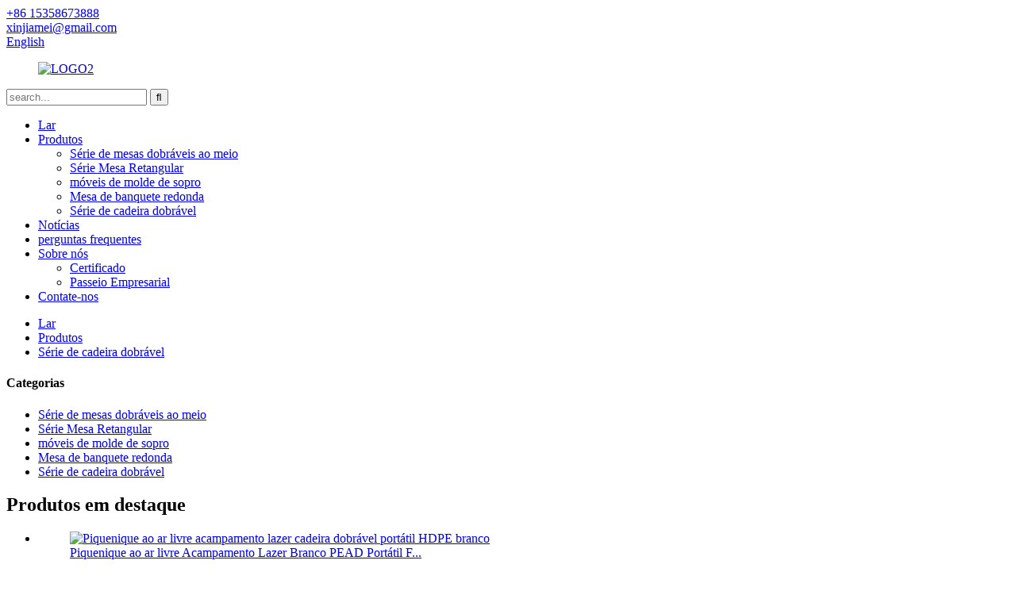

--- FILE ---
content_type: text/html
request_url: http://pt.xjmmetal.com/folding-chair-series/
body_size: 8227
content:
<!DOCTYPE html> <html dir="ltr" lang="pt"> <head> <title>Folding Chair Series Manufacturers - China Folding Chair Series Factory &amp; Suppliers</title> <meta http-equiv="Content-Type" content="text/html; charset=UTF-8" /> <!-- Google tag (gtag.js) --> <script async src="https://www.googletagmanager.com/gtag/js?id=G-P9PWY9F90Z"></script> <script>
  window.dataLayer = window.dataLayer || [];
  function gtag(){dataLayer.push(arguments);}
  gtag('js', new Date());

  gtag('config', 'G-P9PWY9F90Z');
</script> <meta name="viewport" content="width=device-width,initial-scale=1,minimum-scale=1,maximum-scale=1,user-scalable=no"> <link rel="apple-touch-icon-precomposed" href=""> <meta name="format-detection" content="telephone=no"> <meta name="apple-mobile-web-app-capable" content="yes"> <meta name="apple-mobile-web-app-status-bar-style" content="black"> <link href="//cdn.globalso.com/xjmmetal/style/global/style.css" rel="stylesheet"> <link href="//cdn.globalso.com/xjmmetal/style/public/public.css" rel="stylesheet">   <link rel="shortcut icon" href="//cdn.globalso.com/xjmmetal/favicon.png" /> <meta name="keywords" itemprop="keywords" content="Cadeiras dobráveis ​​de plástico, cadeiras de pátio dobráveis, cadeira de plástico, cadeiras de gramado dobráveis, cadeiras de plástico ao ar livre, cadeiras de piquenique" />  <link rel="canonical" href="https://www.xjmmetal.com/folding-chair-series/" /> <meta name="description" content="Folding Chair Series Fabricantes, fábrica, fornecedores da China, estamos confiantes de que haverá um futuro promissor e esperamos poder ter uma cooperação de longo prazo com clientes de todo o mundo." /> <link href="//cdn.globalso.com/hide_search.css" rel="stylesheet"/><link href="//www.xjmmetal.com/style/pt.html.css" rel="stylesheet"/></head> <body> <header class="head-wrapper">   <nav class="gm-sep topbar">     <section class="layout">        <div class="gm-sep head-contact">         <div class="head-phone"> <a href="tel:+86 15358673888"><span>+86 15358673888</span></a> </div>        <div class="head-email"> <a href="mailto:xinjiamei@gmail.com" class="add_email12"><span>xinjiamei@gmail.com</span></a> </div>      </div>         <div class="change-language ensemble">   <div class="change-language-info">     <div class="change-language-title medium-title">        <div class="language-flag language-flag-en"><a href="https://www.xjmmetal.com/"><b class="country-flag"></b><span>English</span> </a></div>        <b class="language-icon"></b>      </div> 	<div class="change-language-cont sub-content">         <div class="empty"></div>     </div>   </div> </div> <!--theme187-->           </section>   </nav>   <nav class="nav-bar">     <div class="nav-wrap">     <figure class="logo"><a href="/">                 <img src="//cdn.globalso.com/xjmmetal/LOGO2.png" alt="LOGO2">                 </a></figure>     <div class="head-search">       <div class="head-search-form">          <form  action="/search.php" method="get">           <input class="search-ipt" type="text" placeholder="search..."  name="s" id="s" />           <input type="hidden" name="cat" value="490"/>           <input class="search-btn" type="submit"  id="searchsubmit" value="&#xf002;"/>         </form>       </div>       <div class="search-toggle"></div>     </div>     <ul class="nav">        <li><a href="/">Lar</a></li> <li class="current-menu-ancestor current-menu-parent"><a href="/products/">Produtos</a> <ul class="sub-menu"> 	<li><a href="/fold-in-half-table-series/">Série de mesas dobráveis ​​ao meio</a></li> 	<li><a href="/rectangular-table-series/">Série Mesa Retangular</a></li> 	<li><a href="/blow-mold-furniture/">móveis de molde de sopro</a></li> 	<li><a href="/round-banquet-table-series/">Mesa de banquete redonda</a></li> 	<li class="nav-current"><a href="/folding-chair-series/">Série de cadeira dobrável</a></li> </ul> </li> <li><a href="/news/">Notícias</a></li> <li><a href="/faqs/">perguntas frequentes</a></li> <li><a href="/about-us/">Sobre nós</a> <ul class="sub-menu"> 	<li><a href="/certificate/">Certificado</a></li> 	<li><a href="/enterprise-tour/">Passeio Empresarial</a></li> </ul> </li> <li><a href="/contact-us/">Contate-nos</a></li>       </ul>     </div>   </nav> </header>     <nav class="path-bar">   <ul class="path-nav gm-sep">     <li> <a itemprop="breadcrumb" href="/">Lar</a></li><li> <a itemprop="breadcrumb" href="/products/" title="Products">Produtos</a> </li><li> <a href="#">Série de cadeira dobrável</a></li>   </ul> </nav>	 <section class="layout main_content">      	 <aside class="aside"> <section class="aside-wrap">            <section class="side-widget">              <div class="side-tit-bar">                 <h4 class="side-tit">Categorias</h4>              </div>               <ul class="side-cate">                <li><a href="/fold-in-half-table-series/">Série de mesas dobráveis ​​ao meio</a></li> <li><a href="/rectangular-table-series/">Série Mesa Retangular</a></li> <li><a href="/blow-mold-furniture/">móveis de molde de sopro</a></li> <li><a href="/round-banquet-table-series/">Mesa de banquete redonda</a></li> <li class="nav-current"><a href="/folding-chair-series/">Série de cadeira dobrável</a></li>                 </ul>                 </section>  		  <div class="side-widget">                 <div class="side-tit-bar">                 <h2 class="side-tit">Produtos em destaque</h2>                 </div>                 <div class="side-product-items">                 <span  class="btn-prev"></span>          			<div class="items_content">                      <ul class="gm-sep"> <li class="side_product_item"><figure>                              <a  class="item-img" href="/outdoor-picnic-camping-leisure-white-hdpe-portable-folding-chair-product/"><img src="//cdn.globalso.com/xjmmetal/folding-lawn-chairs-300x300.jpg" alt="Piquenique ao ar livre acampamento lazer cadeira dobrável portátil HDPE branco"></a>                               <figcaption><a href="/outdoor-picnic-camping-leisure-white-hdpe-portable-folding-chair-product/">Piquenique ao ar livre Acampamento Lazer Branco PEAD Portátil F...</a></figcaption>                           </figure>                           </li>                         <li class="side_product_item"><figure>                              <a  class="item-img" href="/portable-single-white-plastic-light-outdoor-folding-chair-product/"><img src="//cdn.globalso.com/xjmmetal/plastic-folding-chairs-300x300.jpg" alt="Cadeira dobrável portátil simples de plástico branco leve ao ar livre"></a>                               <figcaption><a href="/portable-single-white-plastic-light-outdoor-folding-chair-product/">Portátil Única Luz De Plástico Branco Dobrável Ao Ar Livre ...</a></figcaption>                           </figure>                           </li>                         <li class="side_product_item"><figure>                              <a  class="item-img" href="/outdoor-leisure-folding-portable-single-stackable-beach-folding-stool-product/"><img src="//cdn.globalso.com/xjmmetal/main4-300x300.jpg" alt="Banco dobrável de praia portátil dobrável para lazer ao ar livre"></a>                               <figcaption><a href="/outdoor-leisure-folding-portable-single-stackable-beach-folding-stool-product/">Lazer ao ar livre dobrável portátil único empilhável be...</a></figcaption>                           </figure>                           </li>                         <li class="side_product_item"><figure>                              <a  class="item-img" href="/5ft-round-banquet-white-foldable-plastic-large-party-portable-folding-table-product/"><img src="//cdn.globalso.com/xjmmetal/main01-300x300.jpg" alt="Mesa redonda dobrável de plástico branco dobrável grande para festas de 5 pés"></a>                               <figcaption><a href="/5ft-round-banquet-white-foldable-plastic-large-party-portable-folding-table-product/">Banquete Redondo de 5 pés Branco Dobrável Plástico Grande Festa...</a></figcaption>                           </figure>                           </li>                         <li class="side_product_item"><figure>                              <a  class="item-img" href="/4ft-half-fold-round-portable-white-hdpe-folding-table-with-handle-product/"><img src="//cdn.globalso.com/xjmmetal/main-3-300x300.jpg" alt="Mesa dobrável redonda portátil branca HDPE de 4 pés com alça Mesa redonda de 4 pés"></a>                               <figcaption><a href="/4ft-half-fold-round-portable-white-hdpe-folding-table-with-handle-product/">Mesa Dobrável PEAD Branca Redonda Portátil 4 pés Meia Dobra...</a></figcaption>                           </figure>                           </li>                         <li class="side_product_item"><figure>                              <a  class="item-img" href="/small-portable-lightweight-round-plastic-metal-support-folding-stool-without-backrest-product/"><img src="//cdn.globalso.com/xjmmetal/XJM-D33-300x300.jpg" alt="Banqueta pequena portátil leve redonda de plástico suporte de metal dobrável sem encosto"></a>                               <figcaption><a href="/small-portable-lightweight-round-plastic-metal-support-folding-stool-without-backrest-product/">Suporte de metal redondo de plástico leve e portátil pequeno...</a></figcaption>                           </figure>                           </li>                         <li class="side_product_item"><figure>                              <a  class="item-img" href="/hot-selling-outdoor-set-retractable-plastic-picnic-folding-table-with-bench-product/"><img src="//cdn.globalso.com/xjmmetal/XJM-Z105-2-300x300.jpg" alt="Venda imperdível conjunto de mesa dobrável de piquenique de plástico retrátil ao ar livre com banco"></a>                               <figcaption><a href="/hot-selling-outdoor-set-retractable-plastic-picnic-folding-table-with-bench-product/">Venda imperdível conjunto de piquenique de plástico retrátil ao ar livre f...</a></figcaption>                           </figure>                           </li>                         <li class="side_product_item"><figure>                              <a  class="item-img" href="/6ft-rectangular-outdoor-hdpe-white-party-picnic-folding-table-product/"><img src="//cdn.globalso.com/xjmmetal/main2-300x300.jpg" alt="Mesa dobrável de piquenique de festa branca de HDPE retangular de 6 pés"></a>                               <figcaption><a href="/6ft-rectangular-outdoor-hdpe-white-party-picnic-folding-table-product/">Dobra de piquenique de festa branca de HDPE retangular de 6 pés...</a></figcaption>                           </figure>                           </li>                         <li class="side_product_item"><figure>                              <a  class="item-img" href="/rectangular-portable-folding-table-legs-6ft-hdpe-indoor-and-outdoor-folding-table-product/"><img src="//cdn.globalso.com/xjmmetal/main-300x300.jpg" alt="Pernas de mesa retangular dobrável portátil 6 pés HDPE Mesa dobrável interna e externa"></a>                               <figcaption><a href="/rectangular-portable-folding-table-legs-6ft-hdpe-indoor-and-outdoor-folding-table-product/">Pernas de mesa dobráveis ​​retangulares portáteis 6 pés HDPE Ind...</a></figcaption>                           </figure>                           </li>                         <li class="side_product_item"><figure>                              <a  class="item-img" href="/4ft-small-portable-outdoor-foldable-interactive-dining-table-product/"><img src="//cdn.globalso.com/xjmmetal/e1380b0c-300x300.jpg" alt="Mesa de jantar interativa dobrável pequena portátil de 4 pés"></a>                               <figcaption><a href="/4ft-small-portable-outdoor-foldable-interactive-dining-table-product/">Mesa de jantar interativa dobrável portátil pequena de 4 pés...</a></figcaption>                           </figure>                           </li>                                                                </ul>                  </div>                 <span  class="btn-next"></span>                 </div>             </div> 		   </section> 	  </aside>       <section class="main">        <div class="main-tit-bar">                  <h1 class="title">Série de cadeira dobrável</h1>                  <div class="share-this"> <div class="addthis_sharing_toolbox"></div>                  </div>                  <div class="clear"></div>               </div>      <div class="items_list">                 <ul >    <li class="product-item">             <figure class="item-wrap">               <span class="item-img"><img src="//cdn.globalso.com/xjmmetal/folding-lawn-chairs-300x300.jpg" alt="Piquenique ao ar livre acampamento lazer cadeira dobrável portátil HDPE branco"><a href="/outdoor-picnic-camping-leisure-white-hdpe-portable-folding-chair-product/" title="Outdoor Picnic Camping Leisure White HDPE Portable Folding Chair"></a> </span>               <figcaption class="item-info"> 			                        <h3 class="item-title"><a href="/outdoor-picnic-camping-leisure-white-hdpe-portable-folding-chair-product/" title="Outdoor Picnic Camping Leisure White HDPE Portable Folding Chair">Piquenique ao ar livre acampamento lazer cadeira dobrável portátil HDPE branco</a></h3>                               </figcaption>             </figure>           </li>    <li class="product-item">             <figure class="item-wrap">               <span class="item-img"><img src="//cdn.globalso.com/xjmmetal/plastic-folding-chairs-300x300.jpg" alt="Cadeira dobrável portátil simples de plástico branco leve ao ar livre"><a href="/portable-single-white-plastic-light-outdoor-folding-chair-product/" title="Portable Single White Plastic Light Outdoor Folding Chair"></a> </span>               <figcaption class="item-info"> 			                        <h3 class="item-title"><a href="/portable-single-white-plastic-light-outdoor-folding-chair-product/" title="Portable Single White Plastic Light Outdoor Folding Chair">Cadeira dobrável portátil simples de plástico branco leve ao ar livre</a></h3>                               </figcaption>             </figure>           </li>    <li class="product-item">             <figure class="item-wrap">               <span class="item-img"><img src="//cdn.globalso.com/xjmmetal/main4-300x300.jpg" alt="Banco dobrável de praia portátil dobrável para lazer ao ar livre"><a href="/outdoor-leisure-folding-portable-single-stackable-beach-folding-stool-product/" title="Outdoor leisure folding portable single stackable beach folding stool"></a> </span>               <figcaption class="item-info"> 			                        <h3 class="item-title"><a href="/outdoor-leisure-folding-portable-single-stackable-beach-folding-stool-product/" title="Outdoor leisure folding portable single stackable beach folding stool">Banco dobrável de praia portátil dobrável para lazer ao ar livre</a></h3>                               </figcaption>             </figure>           </li>    <li class="product-item">             <figure class="item-wrap">               <span class="item-img"><img src="//cdn.globalso.com/xjmmetal/main-12-300x300.jpg" alt="Conjunto de 4 cadeiras dobráveis ​​de ferro pretas empilháveis ​​conforto para piquenique"><a href="/black-outdoor-iron-stackable-comfort-picnic-4-pack-folding-chairs-product/" title="Black Outdoor Iron Stackable Comfort Picnic 4 Pack Folding Chairs"></a> </span>               <figcaption class="item-info"> 			                        <h3 class="item-title"><a href="/black-outdoor-iron-stackable-comfort-picnic-4-pack-folding-chairs-product/" title="Black Outdoor Iron Stackable Comfort Picnic 4 Pack Folding Chairs">Conjunto de 4 cadeiras dobráveis ​​de ferro pretas empilháveis ​​conforto para piquenique</a></h3>                               </figcaption>             </figure>           </li>          </ul>        </div>            <div class="page-bar">          <div class="pages"></div>       </div>    </section> </section> <footer class="foot-wrapper">   <section class="footer-top">     <section class="layout">       <section class="footer-social"> <span class="social-tit">Fique Conectado!</span>         <ul class="gm-sep foot-social">                       <li><a target="_blank" href=""><img src="//cdn.globalso.com/xjmmetal/ae35e22c.png" alt="sns (5)"></a></li>                         <li><a target="_blank" href=""><img src="//cdn.globalso.com/xjmmetal/sns-1.png" alt="sns (1)"></a></li>                         <li><a target="_blank" href=""><img src="//cdn.globalso.com/xjmmetal/sns-2.png" alt="sns (2)"></a></li>                         <li><a target="_blank" href=""><img src="//cdn.globalso.com/xjmmetal/sns-3.png" alt="sns (3)"></a></li>                     </ul>       </section>       <section class="foot-inquiry" data-wow-delay="1s">         <div class="inquiry-info">Assine a nossa newsletter :</div>         <div class="subscribe">           <div class="email inquiryfoot" onclick="showMsgPop();">inquérito agora</div>         </div>       </section>     </section>   </section>   <section class="layout foot-items">     <ul class="gem-sep">       <li class="foot-item  wow fadeInUp"> <i class="foot_addr foot-ico"></i>           <h3 class="contact-tit">Visite-Nos</h3>           <div class="contact-detail">Estrada Industrial, Zona de Concentração Industrial de Jingkou, Cidade de Cheqiao, Distrito de Huaian, Cidade de Huaian, Província de Jiangsu</div>        </li>         <li class="foot-item  wow fadeInUp"> <i class="foot_phone foot-ico"></i>           <h3 class="contact-tit">ligue para nós</h3>           <div class="contact-detail">+86 15358673888</div>                  </li>         <li class="foot-item  wow fadeInUp"> <i class="foot_email foot-ico"></i>           <h3 class="contact-tit">Envia-nos um email</h3>            <div class="contact-detail"><a href="mailto:xinjiamei@gmail.com">xinjiamei@gmail.com</a></div>                   </li>                          </ul>   </section>   <section class="foot-bottom">     <div class="layout">      <div class="copyright">© Copyright - 2010-2022 : Todos os direitos reservados.,  ,  ,  ,  ,  ,  ,                   <script type="text/javascript" src="//www.globalso.site/livechat.js"></script>      </div>       <ul class="foot-nav">        <li><a href="/guide/">Guia de produtos</a></li> <li><a>Hot Tags</a></li> <li><a href="/sitemap.xml">Sitemap.xml</a></li>       </ul>     </div>   </section> </footer>                 <aside class="scrollsidebar" id="scrollsidebar">   <div class="side_content">     <div class="side_list">       <header class="hd"><img src="//cdn.globalso.com/title_pic.png" alt="Pesquisa on-line"/></header>       <div class="cont">         <li><a class="email" href="javascript:" onclick="showMsgPop();">Enviar email</a></li>                                       </div>                   <div class="side_title"><a  class="close_btn"><span>x</span></a></div>     </div>   </div>   <div class="show_btn"></div> </aside>   <section class="inquiry-pop-bd">            <section class="inquiry-pop">                 <i class="ico-close-pop" onclick="hideMsgPop();"></i>  <script type="text/javascript" src="//www.globalso.site/form.js"></script>            </section> </section> <script type="text/javascript" src="//cdn.globalso.com/xjmmetal/style/global/js/jquery.min.js"></script> <script type="text/javascript" src="//cdn.globalso.com/xjmmetal/style/global/js/common.js"></script> <script type="text/javascript" src="//cdn.globalso.com/xjmmetal/style/public/public.js"></script> <!--[if lt IE 9]> <script src="//cdn.globalso.com/xjmmetal/style/global/js/html5.js"></script> <![endif]--> <script>
function getCookie(name) {
    var arg = name + "=";
    var alen = arg.length;
    var clen = document.cookie.length;
    var i = 0;
    while (i < clen) {
        var j = i + alen;
        if (document.cookie.substring(i, j) == arg) return getCookieVal(j);
        i = document.cookie.indexOf(" ", i) + 1;
        if (i == 0) break;
    }
    return null;
}
function setCookie(name, value) {
    var expDate = new Date();
    var argv = setCookie.arguments;
    var argc = setCookie.arguments.length;
    var expires = (argc > 2) ? argv[2] : null;
    var path = (argc > 3) ? argv[3] : null;
    var domain = (argc > 4) ? argv[4] : null;
    var secure = (argc > 5) ? argv[5] : false;
    if (expires != null) {
        expDate.setTime(expDate.getTime() + expires);
    }
    document.cookie = name + "=" + escape(value) + ((expires == null) ? "": ("; expires=" + expDate.toUTCString())) + ((path == null) ? "": ("; path=" + path)) + ((domain == null) ? "": ("; domain=" + domain)) + ((secure == true) ? "; secure": "");
}
function getCookieVal(offset) {
    var endstr = document.cookie.indexOf(";", offset);
    if (endstr == -1) endstr = document.cookie.length;
    return unescape(document.cookie.substring(offset, endstr));
}

var firstshow = 0;
var cfstatshowcookie = getCookie('easyiit_stats');
if (cfstatshowcookie != 1) {
    a = new Date();
    h = a.getHours();
    m = a.getMinutes();
    s = a.getSeconds();
    sparetime = 1000 * 60 * 60 * 24 * 1 - (h * 3600 + m * 60 + s) * 1000 - 1;
    setCookie('easyiit_stats', 1, sparetime, '/');
    firstshow = 1;
}
if (!navigator.cookieEnabled) {
    firstshow = 0;
}
var referrer = escape(document.referrer);
var currweb = escape(location.href);
var screenwidth = screen.width;
var screenheight = screen.height;
var screencolordepth = screen.colorDepth;
$(function($){
   $.get("/statistic.php", { action:'stats_init', assort:0, referrer:referrer, currweb:currweb , firstshow:firstshow ,screenwidth:screenwidth, screenheight: screenheight, screencolordepth: screencolordepth, ranstr: Math.random()},function(data){}, "json");
			
});
</script> <script type="text/javascript">

if(typeof jQuery == 'undefined' || typeof jQuery.fn.on == 'undefined') {
	document.write('<script src="https://www.xjmmetal.com/wp-content/plugins/bb-plugin/js/jquery.js"><\/script>');
	document.write('<script src="https://www.xjmmetal.com/wp-content/plugins/bb-plugin/js/jquery.migrate.min.js"><\/script>');
}

</script><ul class="prisna-wp-translate-seo" id="prisna-translator-seo"><li class="language-flag language-flag-en"><a href="https://www.xjmmetal.com/folding-chair-series/" title="English" target="_blank"><b class="country-flag"></b><span>English</span></a></li><li class="language-flag language-flag-fr"><a href="http://fr.xjmmetal.com/folding-chair-series/" title="French" target="_blank"><b class="country-flag"></b><span>French</span></a></li><li class="language-flag language-flag-de"><a href="http://de.xjmmetal.com/folding-chair-series/" title="German" target="_blank"><b class="country-flag"></b><span>German</span></a></li><li class="language-flag language-flag-pt"><a href="http://pt.xjmmetal.com/folding-chair-series/" title="Portuguese" target="_blank"><b class="country-flag"></b><span>Portuguese</span></a></li><li class="language-flag language-flag-es"><a href="http://es.xjmmetal.com/folding-chair-series/" title="Spanish" target="_blank"><b class="country-flag"></b><span>Spanish</span></a></li><li class="language-flag language-flag-ru"><a href="http://ru.xjmmetal.com/folding-chair-series/" title="Russian" target="_blank"><b class="country-flag"></b><span>Russian</span></a></li><li class="language-flag language-flag-ja"><a href="http://ja.xjmmetal.com/folding-chair-series/" title="Japanese" target="_blank"><b class="country-flag"></b><span>Japanese</span></a></li><li class="language-flag language-flag-ko"><a href="http://ko.xjmmetal.com/folding-chair-series/" title="Korean" target="_blank"><b class="country-flag"></b><span>Korean</span></a></li><li class="language-flag language-flag-ar"><a href="http://ar.xjmmetal.com/folding-chair-series/" title="Arabic" target="_blank"><b class="country-flag"></b><span>Arabic</span></a></li><li class="language-flag language-flag-ga"><a href="http://ga.xjmmetal.com/folding-chair-series/" title="Irish" target="_blank"><b class="country-flag"></b><span>Irish</span></a></li><li class="language-flag language-flag-el"><a href="http://el.xjmmetal.com/folding-chair-series/" title="Greek" target="_blank"><b class="country-flag"></b><span>Greek</span></a></li><li class="language-flag language-flag-tr"><a href="http://tr.xjmmetal.com/folding-chair-series/" title="Turkish" target="_blank"><b class="country-flag"></b><span>Turkish</span></a></li><li class="language-flag language-flag-it"><a href="http://it.xjmmetal.com/folding-chair-series/" title="Italian" target="_blank"><b class="country-flag"></b><span>Italian</span></a></li><li class="language-flag language-flag-da"><a href="http://da.xjmmetal.com/folding-chair-series/" title="Danish" target="_blank"><b class="country-flag"></b><span>Danish</span></a></li><li class="language-flag language-flag-ro"><a href="http://ro.xjmmetal.com/folding-chair-series/" title="Romanian" target="_blank"><b class="country-flag"></b><span>Romanian</span></a></li><li class="language-flag language-flag-id"><a href="http://id.xjmmetal.com/folding-chair-series/" title="Indonesian" target="_blank"><b class="country-flag"></b><span>Indonesian</span></a></li><li class="language-flag language-flag-cs"><a href="http://cs.xjmmetal.com/folding-chair-series/" title="Czech" target="_blank"><b class="country-flag"></b><span>Czech</span></a></li><li class="language-flag language-flag-af"><a href="http://af.xjmmetal.com/folding-chair-series/" title="Afrikaans" target="_blank"><b class="country-flag"></b><span>Afrikaans</span></a></li><li class="language-flag language-flag-sv"><a href="http://sv.xjmmetal.com/folding-chair-series/" title="Swedish" target="_blank"><b class="country-flag"></b><span>Swedish</span></a></li><li class="language-flag language-flag-pl"><a href="http://pl.xjmmetal.com/folding-chair-series/" title="Polish" target="_blank"><b class="country-flag"></b><span>Polish</span></a></li><li class="language-flag language-flag-eu"><a href="http://eu.xjmmetal.com/folding-chair-series/" title="Basque" target="_blank"><b class="country-flag"></b><span>Basque</span></a></li><li class="language-flag language-flag-ca"><a href="http://ca.xjmmetal.com/folding-chair-series/" title="Catalan" target="_blank"><b class="country-flag"></b><span>Catalan</span></a></li><li class="language-flag language-flag-eo"><a href="http://eo.xjmmetal.com/folding-chair-series/" title="Esperanto" target="_blank"><b class="country-flag"></b><span>Esperanto</span></a></li><li class="language-flag language-flag-hi"><a href="http://hi.xjmmetal.com/folding-chair-series/" title="Hindi" target="_blank"><b class="country-flag"></b><span>Hindi</span></a></li><li class="language-flag language-flag-lo"><a href="http://lo.xjmmetal.com/folding-chair-series/" title="Lao" target="_blank"><b class="country-flag"></b><span>Lao</span></a></li><li class="language-flag language-flag-sq"><a href="http://sq.xjmmetal.com/folding-chair-series/" title="Albanian" target="_blank"><b class="country-flag"></b><span>Albanian</span></a></li><li class="language-flag language-flag-am"><a href="http://am.xjmmetal.com/folding-chair-series/" title="Amharic" target="_blank"><b class="country-flag"></b><span>Amharic</span></a></li><li class="language-flag language-flag-hy"><a href="http://hy.xjmmetal.com/folding-chair-series/" title="Armenian" target="_blank"><b class="country-flag"></b><span>Armenian</span></a></li><li class="language-flag language-flag-az"><a href="http://az.xjmmetal.com/folding-chair-series/" title="Azerbaijani" target="_blank"><b class="country-flag"></b><span>Azerbaijani</span></a></li><li class="language-flag language-flag-be"><a href="http://be.xjmmetal.com/folding-chair-series/" title="Belarusian" target="_blank"><b class="country-flag"></b><span>Belarusian</span></a></li><li class="language-flag language-flag-bn"><a href="http://bn.xjmmetal.com/folding-chair-series/" title="Bengali" target="_blank"><b class="country-flag"></b><span>Bengali</span></a></li><li class="language-flag language-flag-bs"><a href="http://bs.xjmmetal.com/folding-chair-series/" title="Bosnian" target="_blank"><b class="country-flag"></b><span>Bosnian</span></a></li><li class="language-flag language-flag-bg"><a href="http://bg.xjmmetal.com/folding-chair-series/" title="Bulgarian" target="_blank"><b class="country-flag"></b><span>Bulgarian</span></a></li><li class="language-flag language-flag-ceb"><a href="http://ceb.xjmmetal.com/folding-chair-series/" title="Cebuano" target="_blank"><b class="country-flag"></b><span>Cebuano</span></a></li><li class="language-flag language-flag-ny"><a href="http://ny.xjmmetal.com/folding-chair-series/" title="Chichewa" target="_blank"><b class="country-flag"></b><span>Chichewa</span></a></li><li class="language-flag language-flag-co"><a href="http://co.xjmmetal.com/folding-chair-series/" title="Corsican" target="_blank"><b class="country-flag"></b><span>Corsican</span></a></li><li class="language-flag language-flag-hr"><a href="http://hr.xjmmetal.com/folding-chair-series/" title="Croatian" target="_blank"><b class="country-flag"></b><span>Croatian</span></a></li><li class="language-flag language-flag-nl"><a href="http://nl.xjmmetal.com/folding-chair-series/" title="Dutch" target="_blank"><b class="country-flag"></b><span>Dutch</span></a></li><li class="language-flag language-flag-et"><a href="http://et.xjmmetal.com/folding-chair-series/" title="Estonian" target="_blank"><b class="country-flag"></b><span>Estonian</span></a></li><li class="language-flag language-flag-tl"><a href="http://tl.xjmmetal.com/folding-chair-series/" title="Filipino" target="_blank"><b class="country-flag"></b><span>Filipino</span></a></li><li class="language-flag language-flag-fi"><a href="http://fi.xjmmetal.com/folding-chair-series/" title="Finnish" target="_blank"><b class="country-flag"></b><span>Finnish</span></a></li><li class="language-flag language-flag-fy"><a href="http://fy.xjmmetal.com/folding-chair-series/" title="Frisian" target="_blank"><b class="country-flag"></b><span>Frisian</span></a></li><li class="language-flag language-flag-gl"><a href="http://gl.xjmmetal.com/folding-chair-series/" title="Galician" target="_blank"><b class="country-flag"></b><span>Galician</span></a></li><li class="language-flag language-flag-ka"><a href="http://ka.xjmmetal.com/folding-chair-series/" title="Georgian" target="_blank"><b class="country-flag"></b><span>Georgian</span></a></li><li class="language-flag language-flag-gu"><a href="http://gu.xjmmetal.com/folding-chair-series/" title="Gujarati" target="_blank"><b class="country-flag"></b><span>Gujarati</span></a></li><li class="language-flag language-flag-ht"><a href="http://ht.xjmmetal.com/folding-chair-series/" title="Haitian" target="_blank"><b class="country-flag"></b><span>Haitian</span></a></li><li class="language-flag language-flag-ha"><a href="http://ha.xjmmetal.com/folding-chair-series/" title="Hausa" target="_blank"><b class="country-flag"></b><span>Hausa</span></a></li><li class="language-flag language-flag-haw"><a href="http://haw.xjmmetal.com/folding-chair-series/" title="Hawaiian" target="_blank"><b class="country-flag"></b><span>Hawaiian</span></a></li><li class="language-flag language-flag-iw"><a href="http://iw.xjmmetal.com/folding-chair-series/" title="Hebrew" target="_blank"><b class="country-flag"></b><span>Hebrew</span></a></li><li class="language-flag language-flag-hmn"><a href="http://hmn.xjmmetal.com/folding-chair-series/" title="Hmong" target="_blank"><b class="country-flag"></b><span>Hmong</span></a></li><li class="language-flag language-flag-hu"><a href="http://hu.xjmmetal.com/folding-chair-series/" title="Hungarian" target="_blank"><b class="country-flag"></b><span>Hungarian</span></a></li><li class="language-flag language-flag-is"><a href="http://is.xjmmetal.com/folding-chair-series/" title="Icelandic" target="_blank"><b class="country-flag"></b><span>Icelandic</span></a></li><li class="language-flag language-flag-ig"><a href="http://ig.xjmmetal.com/folding-chair-series/" title="Igbo" target="_blank"><b class="country-flag"></b><span>Igbo</span></a></li><li class="language-flag language-flag-jw"><a href="http://jw.xjmmetal.com/folding-chair-series/" title="Javanese" target="_blank"><b class="country-flag"></b><span>Javanese</span></a></li><li class="language-flag language-flag-kn"><a href="http://kn.xjmmetal.com/folding-chair-series/" title="Kannada" target="_blank"><b class="country-flag"></b><span>Kannada</span></a></li><li class="language-flag language-flag-kk"><a href="http://kk.xjmmetal.com/folding-chair-series/" title="Kazakh" target="_blank"><b class="country-flag"></b><span>Kazakh</span></a></li><li class="language-flag language-flag-km"><a href="http://km.xjmmetal.com/folding-chair-series/" title="Khmer" target="_blank"><b class="country-flag"></b><span>Khmer</span></a></li><li class="language-flag language-flag-ku"><a href="http://ku.xjmmetal.com/folding-chair-series/" title="Kurdish" target="_blank"><b class="country-flag"></b><span>Kurdish</span></a></li><li class="language-flag language-flag-ky"><a href="http://ky.xjmmetal.com/folding-chair-series/" title="Kyrgyz" target="_blank"><b class="country-flag"></b><span>Kyrgyz</span></a></li><li class="language-flag language-flag-la"><a href="http://la.xjmmetal.com/folding-chair-series/" title="Latin" target="_blank"><b class="country-flag"></b><span>Latin</span></a></li><li class="language-flag language-flag-lv"><a href="http://lv.xjmmetal.com/folding-chair-series/" title="Latvian" target="_blank"><b class="country-flag"></b><span>Latvian</span></a></li><li class="language-flag language-flag-lt"><a href="http://lt.xjmmetal.com/folding-chair-series/" title="Lithuanian" target="_blank"><b class="country-flag"></b><span>Lithuanian</span></a></li><li class="language-flag language-flag-lb"><a href="http://lb.xjmmetal.com/folding-chair-series/" title="Luxembou.." target="_blank"><b class="country-flag"></b><span>Luxembou..</span></a></li><li class="language-flag language-flag-mk"><a href="http://mk.xjmmetal.com/folding-chair-series/" title="Macedonian" target="_blank"><b class="country-flag"></b><span>Macedonian</span></a></li><li class="language-flag language-flag-mg"><a href="http://mg.xjmmetal.com/folding-chair-series/" title="Malagasy" target="_blank"><b class="country-flag"></b><span>Malagasy</span></a></li><li class="language-flag language-flag-ms"><a href="http://ms.xjmmetal.com/folding-chair-series/" title="Malay" target="_blank"><b class="country-flag"></b><span>Malay</span></a></li><li class="language-flag language-flag-ml"><a href="http://ml.xjmmetal.com/folding-chair-series/" title="Malayalam" target="_blank"><b class="country-flag"></b><span>Malayalam</span></a></li><li class="language-flag language-flag-mt"><a href="http://mt.xjmmetal.com/folding-chair-series/" title="Maltese" target="_blank"><b class="country-flag"></b><span>Maltese</span></a></li><li class="language-flag language-flag-mi"><a href="http://mi.xjmmetal.com/folding-chair-series/" title="Maori" target="_blank"><b class="country-flag"></b><span>Maori</span></a></li><li class="language-flag language-flag-mr"><a href="http://mr.xjmmetal.com/folding-chair-series/" title="Marathi" target="_blank"><b class="country-flag"></b><span>Marathi</span></a></li><li class="language-flag language-flag-mn"><a href="http://mn.xjmmetal.com/folding-chair-series/" title="Mongolian" target="_blank"><b class="country-flag"></b><span>Mongolian</span></a></li><li class="language-flag language-flag-my"><a href="http://my.xjmmetal.com/folding-chair-series/" title="Burmese" target="_blank"><b class="country-flag"></b><span>Burmese</span></a></li><li class="language-flag language-flag-ne"><a href="http://ne.xjmmetal.com/folding-chair-series/" title="Nepali" target="_blank"><b class="country-flag"></b><span>Nepali</span></a></li><li class="language-flag language-flag-no"><a href="http://no.xjmmetal.com/folding-chair-series/" title="Norwegian" target="_blank"><b class="country-flag"></b><span>Norwegian</span></a></li><li class="language-flag language-flag-ps"><a href="http://ps.xjmmetal.com/folding-chair-series/" title="Pashto" target="_blank"><b class="country-flag"></b><span>Pashto</span></a></li><li class="language-flag language-flag-fa"><a href="http://fa.xjmmetal.com/folding-chair-series/" title="Persian" target="_blank"><b class="country-flag"></b><span>Persian</span></a></li><li class="language-flag language-flag-pa"><a href="http://pa.xjmmetal.com/folding-chair-series/" title="Punjabi" target="_blank"><b class="country-flag"></b><span>Punjabi</span></a></li><li class="language-flag language-flag-sr"><a href="http://sr.xjmmetal.com/folding-chair-series/" title="Serbian" target="_blank"><b class="country-flag"></b><span>Serbian</span></a></li><li class="language-flag language-flag-st"><a href="http://st.xjmmetal.com/folding-chair-series/" title="Sesotho" target="_blank"><b class="country-flag"></b><span>Sesotho</span></a></li><li class="language-flag language-flag-si"><a href="http://si.xjmmetal.com/folding-chair-series/" title="Sinhala" target="_blank"><b class="country-flag"></b><span>Sinhala</span></a></li><li class="language-flag language-flag-sk"><a href="http://sk.xjmmetal.com/folding-chair-series/" title="Slovak" target="_blank"><b class="country-flag"></b><span>Slovak</span></a></li><li class="language-flag language-flag-sl"><a href="http://sl.xjmmetal.com/folding-chair-series/" title="Slovenian" target="_blank"><b class="country-flag"></b><span>Slovenian</span></a></li><li class="language-flag language-flag-so"><a href="http://so.xjmmetal.com/folding-chair-series/" title="Somali" target="_blank"><b class="country-flag"></b><span>Somali</span></a></li><li class="language-flag language-flag-sm"><a href="http://sm.xjmmetal.com/folding-chair-series/" title="Samoan" target="_blank"><b class="country-flag"></b><span>Samoan</span></a></li><li class="language-flag language-flag-gd"><a href="http://gd.xjmmetal.com/folding-chair-series/" title="Scots Gaelic" target="_blank"><b class="country-flag"></b><span>Scots Gaelic</span></a></li><li class="language-flag language-flag-sn"><a href="http://sn.xjmmetal.com/folding-chair-series/" title="Shona" target="_blank"><b class="country-flag"></b><span>Shona</span></a></li><li class="language-flag language-flag-sd"><a href="http://sd.xjmmetal.com/folding-chair-series/" title="Sindhi" target="_blank"><b class="country-flag"></b><span>Sindhi</span></a></li><li class="language-flag language-flag-su"><a href="http://su.xjmmetal.com/folding-chair-series/" title="Sundanese" target="_blank"><b class="country-flag"></b><span>Sundanese</span></a></li><li class="language-flag language-flag-sw"><a href="http://sw.xjmmetal.com/folding-chair-series/" title="Swahili" target="_blank"><b class="country-flag"></b><span>Swahili</span></a></li><li class="language-flag language-flag-tg"><a href="http://tg.xjmmetal.com/folding-chair-series/" title="Tajik" target="_blank"><b class="country-flag"></b><span>Tajik</span></a></li><li class="language-flag language-flag-ta"><a href="http://ta.xjmmetal.com/folding-chair-series/" title="Tamil" target="_blank"><b class="country-flag"></b><span>Tamil</span></a></li><li class="language-flag language-flag-te"><a href="http://te.xjmmetal.com/folding-chair-series/" title="Telugu" target="_blank"><b class="country-flag"></b><span>Telugu</span></a></li><li class="language-flag language-flag-th"><a href="http://th.xjmmetal.com/folding-chair-series/" title="Thai" target="_blank"><b class="country-flag"></b><span>Thai</span></a></li><li class="language-flag language-flag-uk"><a href="http://uk.xjmmetal.com/folding-chair-series/" title="Ukrainian" target="_blank"><b class="country-flag"></b><span>Ukrainian</span></a></li><li class="language-flag language-flag-ur"><a href="http://ur.xjmmetal.com/folding-chair-series/" title="Urdu" target="_blank"><b class="country-flag"></b><span>Urdu</span></a></li><li class="language-flag language-flag-uz"><a href="http://uz.xjmmetal.com/folding-chair-series/" title="Uzbek" target="_blank"><b class="country-flag"></b><span>Uzbek</span></a></li><li class="language-flag language-flag-vi"><a href="http://vi.xjmmetal.com/folding-chair-series/" title="Vietnamese" target="_blank"><b class="country-flag"></b><span>Vietnamese</span></a></li><li class="language-flag language-flag-cy"><a href="http://cy.xjmmetal.com/folding-chair-series/" title="Welsh" target="_blank"><b class="country-flag"></b><span>Welsh</span></a></li><li class="language-flag language-flag-xh"><a href="http://xh.xjmmetal.com/folding-chair-series/" title="Xhosa" target="_blank"><b class="country-flag"></b><span>Xhosa</span></a></li><li class="language-flag language-flag-yi"><a href="http://yi.xjmmetal.com/folding-chair-series/" title="Yiddish" target="_blank"><b class="country-flag"></b><span>Yiddish</span></a></li><li class="language-flag language-flag-yo"><a href="http://yo.xjmmetal.com/folding-chair-series/" title="Yoruba" target="_blank"><b class="country-flag"></b><span>Yoruba</span></a></li><li class="language-flag language-flag-zu"><a href="http://zu.xjmmetal.com/folding-chair-series/" title="Zulu" target="_blank"><b class="country-flag"></b><span>Zulu</span></a></li><li class="language-flag language-flag-rw"><a href="http://rw.xjmmetal.com/folding-chair-series/" title="Kinyarwanda" target="_blank"><b class="country-flag"></b><span>Kinyarwanda</span></a></li><li class="language-flag language-flag-tt"><a href="http://tt.xjmmetal.com/folding-chair-series/" title="Tatar" target="_blank"><b class="country-flag"></b><span>Tatar</span></a></li><li class="language-flag language-flag-or"><a href="http://or.xjmmetal.com/folding-chair-series/" title="Oriya" target="_blank"><b class="country-flag"></b><span>Oriya</span></a></li><li class="language-flag language-flag-tk"><a href="http://tk.xjmmetal.com/folding-chair-series/" title="Turkmen" target="_blank"><b class="country-flag"></b><span>Turkmen</span></a></li><li class="language-flag language-flag-ug"><a href="http://ug.xjmmetal.com/folding-chair-series/" title="Uyghur" target="_blank"><b class="country-flag"></b><span>Uyghur</span></a></li></ul><link rel='stylesheet' id='font-awesome-css'  href='https://cdn.globalso.com/font-awesome/font-awesome.min.css?ver=1.9.1' type='text/css' media='all' /> <link rel='stylesheet' id='fl-builder-layout-1925-css'  href='https://www.xjmmetal.com/uploads/bb-plugin/cache/1925-layout.css?ver=78dd35564ec18db32a4f3a65ef84889d' type='text/css' media='all' /> <link rel='stylesheet' id='fl-builder-layout-1915-css'  href='https://www.xjmmetal.com/uploads/bb-plugin/cache/1915-layout-partial.css?ver=265e099b4a2e004e08265e7e1bd3ad8c' type='text/css' media='all' /> <link rel='stylesheet' id='fl-builder-layout-1291-css'  href='https://www.xjmmetal.com/uploads/bb-plugin/cache/1291-layout-partial.css?ver=a3beefb9a3577ea90e4bb1cc288d32d5' type='text/css' media='all' /> <link rel='stylesheet' id='fl-builder-layout-1285-css'  href='https://www.xjmmetal.com/uploads/bb-plugin/cache/1285-layout-partial.css?ver=de2b7d78d4b70283d1f1bc459fa9b29a' type='text/css' media='all' />   <script type='text/javascript' src='https://www.xjmmetal.com/uploads/bb-plugin/cache/1925-layout.js?ver=78dd35564ec18db32a4f3a65ef84889d'></script> </body> </html><!-- Globalso Cache file was created in 0.35005903244019 seconds, on 16-02-23 10:55:10 -->

--- FILE ---
content_type: text/css
request_url: https://www.xjmmetal.com/uploads/bb-plugin/cache/1291-layout-partial.css?ver=a3beefb9a3577ea90e4bb1cc288d32d5
body_size: 954
content:
.fl-node-63846cfcc94bd {width: 100%;}.fl-node-63846cfcc9584 {width: 49.64%;}.fl-node-63846cfcc93f8 {width: 50.36%;}.fl-node-63846cfcc96eb {width: 50%;}.fl-node-63846cfcc9668 {width: 50%;}.fl-node-63847430b6308 {width: 100%;}.fl-node-63847430b6406 {width: 50%;}.fl-node-63847430b6486 {width: 50%;}.fl-callout-left {text-align: left;}.fl-callout-center {text-align: center;}.fl-callout-right {text-align: right;}.fl-callout-right.fl-callout-icon-left,.fl-callout-right.fl-callout-icon-right {display: table;float: right;}body a.fl-callout-title-link {text-decoration: none;}body h1.fl-callout-title,body h2.fl-callout-title,body h3.fl-callout-title,body h4.fl-callout-title,body h5.fl-callout-title,body h6.fl-callout-title {margin: 0;padding: 0 0 10px 0;}.fl-callout-text p {margin: 0 !important;padding: 0 0 10px 0 !important;}.fl-callout-button {padding: 10px 0 0 0;}.fl-callout-icon-above-title .fl-icon {display: block;margin-bottom: 20px;}.fl-callout-icon-below-title .fl-icon {display: block;margin: 10px 0 15px;}.fl-callout-icon-above-title .fl-icon i,.fl-callout-icon-below-title .fl-icon i {display: inline-block;float: none;}.fl-callout-icon-left-title .fl-callout-title,.fl-callout-icon-right-title .fl-callout-title {display: inline-block;}.fl-callout-icon-left-title .fl-callout-title span,.fl-callout-icon-right-title .fl-callout-title span {display: table-cell;vertical-align: middle;}.fl-callout-icon-left-title .fl-icon {padding-right: 15px;}.fl-callout-icon-right-title .fl-icon {padding-left: 15px;}.fl-callout-icon-left .fl-icon,.fl-callout-icon-left-text .fl-icon {display: inline;float: left;padding-right: 15px;}.fl-callout-icon-right .fl-icon,.fl-callout-icon-right-text .fl-icon {vertical-align: top;padding-left: 15px;}.fl-callout-icon-left .fl-callout-content,.fl-callout-icon-right .fl-callout-content,.fl-callout-icon-left-text .fl-callout-text-wrap,.fl-callout-icon-right-text .fl-callout-text-wrap {display: table-cell;}.fl-callout-right.fl-callout-icon-left .fl-icon {display: table-cell;vertical-align: top;}.fl-callout-photo-above-title .fl-photo {margin-bottom: 15px;}.fl-callout-photo-below-title .fl-photo {margin-bottom: 15px;margin-top: 5px;}.fl-callout-photo-left {display: table;table-layout: fixed; width: 100%;}.fl-callout-photo-left .fl-callout-photo,.fl-callout-photo-left-text .fl-callout-photo {display: table-cell;padding-right: 30px;width: 50%;vertical-align: top;}.fl-callout-photo-left .fl-callout-content,.fl-callout-photo-left-text .fl-callout-text-wrap {display: table-cell;width: 50%;vertical-align: middle;}.fl-callout-photo-right {display: table;table-layout: fixed;width: 100%;}.fl-callout-photo-right .fl-callout-photo,.fl-callout-photo-right-text .fl-callout-photo {display: table-cell;padding-left: 30px;width: 50%;vertical-align: top;}.fl-callout-photo-right .fl-callout-content,.fl-callout-photo-right-text .fl-callout-text-wrap {display: table-cell;width: 50%;vertical-align: middle;}@media (max-width: 768px) { .fl-callout-photo-left,.fl-callout-photo-right {display: block;}.fl-callout-photo-left .fl-callout-photo,.fl-callout-photo-left-text .fl-callout-photo {display: block;margin-bottom: 15px;padding-left: 0;padding-right: 0;width: auto;}.fl-callout-photo-right .fl-callout-photo,.fl-callout-photo-right-text .fl-callout-photo {display: block;margin-top: 25px;padding-left: 0;padding-right: 0;width: auto;}.fl-callout-photo-left .fl-callout-content,.fl-callout-photo-left-text .fl-callout-content,.fl-callout-photo-right .fl-callout-content,.fl-callout-photo-right-text .fl-callout-content {display: block;width: auto;} }.fl-node-63846cfcc9500 .fl-module-content .fl-icon i,.fl-node-63846cfcc9500 .fl-module-content .fl-icon i:before {color: #59854a;font-size: 30px;height: auto;width: auto;}.fl-node-63846cfcc9500 .fl-module-content .fl-icon i:hover,.fl-node-63846cfcc9500 .fl-module-content .fl-icon i:hover:before,.fl-node-63846cfcc9500 .fl-module-content .fl-icon a:hover i,.fl-node-63846cfcc9500 .fl-module-content .fl-icon a:hover i:before {}.fl-node-63846cfcc9500 .fl-module-content .fl-icon-text {height: 52.5px;} .fl-node-63846cfcc9500 > .fl-module-content {margin-bottom:0px;}.fl-node-63846cfcc9542 .fl-separator {border-top:1px solid #59854a;filter: alpha(opacity = 100);opacity: 1;margin: auto;} .fl-node-63846cfcc96aa > .fl-module-content {margin-top:20px;}@media (max-width: 768px) { .fl-node-63846cfcc96aa > .fl-module-content { margin-top:10px; } } .fl-node-63846cfcc95e3 > .fl-module-content {margin-top:20px;}@media (max-width: 768px) { .fl-node-63846cfcc95e3 > .fl-module-content { margin-top:10px; } }.fl-node-63847430b634a .fl-module-content .fl-icon i,.fl-node-63847430b634a .fl-module-content .fl-icon i:before {color: #59854a;font-size: 30px;height: auto;width: auto;}.fl-node-63847430b634a .fl-module-content .fl-icon i:hover,.fl-node-63847430b634a .fl-module-content .fl-icon i:hover:before,.fl-node-63847430b634a .fl-module-content .fl-icon a:hover i,.fl-node-63847430b634a .fl-module-content .fl-icon a:hover i:before {}.fl-node-63847430b634a .fl-module-content .fl-icon-text {height: 52.5px;} .fl-node-63847430b634a > .fl-module-content {margin-bottom:0px;}.fl-node-63847430b6389 .fl-separator {border-top:1px solid #59854a;filter: alpha(opacity = 100);opacity: 1;margin: auto;}

--- FILE ---
content_type: text/css
request_url: https://www.xjmmetal.com/uploads/bb-plugin/cache/1285-layout-partial.css?ver=de2b7d78d4b70283d1f1bc459fa9b29a
body_size: 953
content:
.fl-node-63846cfcc94bd {width: 100%;}.fl-node-63846cfcc9584 {width: 50%;}.fl-node-63846cfcc93f8 {width: 50%;}.fl-node-63847430b6308 {width: 100%;}.fl-node-63847430b6406 {width: 50%;}.fl-node-63847430b6486 {width: 50%;}.fl-node-63847430b6547 {width: 50%;}.fl-node-63847430b65cb {width: 50%;}.fl-callout-left {text-align: left;}.fl-callout-center {text-align: center;}.fl-callout-right {text-align: right;}.fl-callout-right.fl-callout-icon-left,.fl-callout-right.fl-callout-icon-right {display: table;float: right;}body a.fl-callout-title-link {text-decoration: none;}body h1.fl-callout-title,body h2.fl-callout-title,body h3.fl-callout-title,body h4.fl-callout-title,body h5.fl-callout-title,body h6.fl-callout-title {margin: 0;padding: 0 0 10px 0;}.fl-callout-text p {margin: 0 !important;padding: 0 0 10px 0 !important;}.fl-callout-button {padding: 10px 0 0 0;}.fl-callout-icon-above-title .fl-icon {display: block;margin-bottom: 20px;}.fl-callout-icon-below-title .fl-icon {display: block;margin: 10px 0 15px;}.fl-callout-icon-above-title .fl-icon i,.fl-callout-icon-below-title .fl-icon i {display: inline-block;float: none;}.fl-callout-icon-left-title .fl-callout-title,.fl-callout-icon-right-title .fl-callout-title {display: inline-block;}.fl-callout-icon-left-title .fl-callout-title span,.fl-callout-icon-right-title .fl-callout-title span {display: table-cell;vertical-align: middle;}.fl-callout-icon-left-title .fl-icon {padding-right: 15px;}.fl-callout-icon-right-title .fl-icon {padding-left: 15px;}.fl-callout-icon-left .fl-icon,.fl-callout-icon-left-text .fl-icon {display: inline;float: left;padding-right: 15px;}.fl-callout-icon-right .fl-icon,.fl-callout-icon-right-text .fl-icon {vertical-align: top;padding-left: 15px;}.fl-callout-icon-left .fl-callout-content,.fl-callout-icon-right .fl-callout-content,.fl-callout-icon-left-text .fl-callout-text-wrap,.fl-callout-icon-right-text .fl-callout-text-wrap {display: table-cell;}.fl-callout-right.fl-callout-icon-left .fl-icon {display: table-cell;vertical-align: top;}.fl-callout-photo-above-title .fl-photo {margin-bottom: 15px;}.fl-callout-photo-below-title .fl-photo {margin-bottom: 15px;margin-top: 5px;}.fl-callout-photo-left {display: table;table-layout: fixed; width: 100%;}.fl-callout-photo-left .fl-callout-photo,.fl-callout-photo-left-text .fl-callout-photo {display: table-cell;padding-right: 30px;width: 50%;vertical-align: top;}.fl-callout-photo-left .fl-callout-content,.fl-callout-photo-left-text .fl-callout-text-wrap {display: table-cell;width: 50%;vertical-align: middle;}.fl-callout-photo-right {display: table;table-layout: fixed;width: 100%;}.fl-callout-photo-right .fl-callout-photo,.fl-callout-photo-right-text .fl-callout-photo {display: table-cell;padding-left: 30px;width: 50%;vertical-align: top;}.fl-callout-photo-right .fl-callout-content,.fl-callout-photo-right-text .fl-callout-text-wrap {display: table-cell;width: 50%;vertical-align: middle;}@media (max-width: 768px) { .fl-callout-photo-left,.fl-callout-photo-right {display: block;}.fl-callout-photo-left .fl-callout-photo,.fl-callout-photo-left-text .fl-callout-photo {display: block;margin-bottom: 15px;padding-left: 0;padding-right: 0;width: auto;}.fl-callout-photo-right .fl-callout-photo,.fl-callout-photo-right-text .fl-callout-photo {display: block;margin-top: 25px;padding-left: 0;padding-right: 0;width: auto;}.fl-callout-photo-left .fl-callout-content,.fl-callout-photo-left-text .fl-callout-content,.fl-callout-photo-right .fl-callout-content,.fl-callout-photo-right-text .fl-callout-content {display: block;width: auto;} }.fl-node-63846cfcc9500 .fl-module-content .fl-icon i,.fl-node-63846cfcc9500 .fl-module-content .fl-icon i:before {color: #59854a;font-size: 30px;height: auto;width: auto;}.fl-node-63846cfcc9500 .fl-module-content .fl-icon i:hover,.fl-node-63846cfcc9500 .fl-module-content .fl-icon i:hover:before,.fl-node-63846cfcc9500 .fl-module-content .fl-icon a:hover i,.fl-node-63846cfcc9500 .fl-module-content .fl-icon a:hover i:before {}.fl-node-63846cfcc9500 .fl-module-content .fl-icon-text {height: 52.5px;} .fl-node-63846cfcc9500 > .fl-module-content {margin-bottom:0px;}.fl-node-63846cfcc9542 .fl-separator {border-top:1px solid #59854a;filter: alpha(opacity = 100);opacity: 1;margin: auto;}.fl-node-63847430b634a .fl-module-content .fl-icon i,.fl-node-63847430b634a .fl-module-content .fl-icon i:before {color: #59854a;font-size: 30px;height: auto;width: auto;}.fl-node-63847430b634a .fl-module-content .fl-icon i:hover,.fl-node-63847430b634a .fl-module-content .fl-icon i:hover:before,.fl-node-63847430b634a .fl-module-content .fl-icon a:hover i,.fl-node-63847430b634a .fl-module-content .fl-icon a:hover i:before {}.fl-node-63847430b634a .fl-module-content .fl-icon-text {height: 52.5px;} .fl-node-63847430b634a > .fl-module-content {margin-bottom:0px;}.fl-node-63847430b6389 .fl-separator {border-top:1px solid #59854a;filter: alpha(opacity = 100);opacity: 1;margin: auto;} .fl-node-63847430b6447 > .fl-module-content {margin-top:30px;}@media (max-width: 768px) { .fl-node-63847430b6447 > .fl-module-content { margin-top:10px; } } .fl-node-63847430b6608 > .fl-module-content {margin-top:30px;}@media (max-width: 768px) { .fl-node-63847430b6608 > .fl-module-content { margin-top:10px; } } .fl-node-63847430b658c > .fl-module-content {margin-top:30px;}@media (max-width: 768px) { .fl-node-63847430b658c > .fl-module-content { margin-top:10px; } }